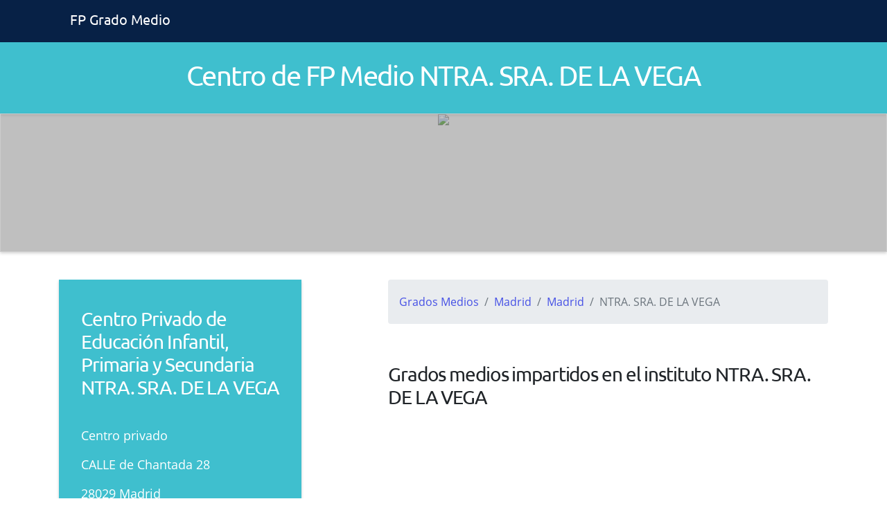

--- FILE ---
content_type: text/html; charset=UTF-8
request_url: https://fpgradomedio.com/instituto-ntra-sra-de-vega-28031993
body_size: 9972
content:

<!DOCTYPE html>
<html lang="es_ES">
<head>
<meta charset="utf-8">
<meta name="viewport" content="width=device-width, initial-scale=1, shrink-to-fit=no">
<title>Centro de Formación profesional NTRA. SRA. DE LA VEGA</title>
<meta name="Description" content="Centro Privado de Educación Infantil, Primaria y Secundaria NTRA. SRA. DE LA VEGA es un centro de formacion profesional de Grado Medio situado en Madrid Madrid"/>
<meta name="Keywords" content="Centro Privado de Educación Infantil, Primaria y Secundaria NTRA. SRA. DE LA VEGA, NTRA. SRA. DE LA VEGA, FP en NTRA. SRA. DE LA VEGA, Grados superiores NTRA. SRA. DE LA VEGA" />
<link rel="canonical" href="https://fpgradomedio.com/instituto-ntra-sra-de-vega-28031993">
<meta name="copyright" content="Copyright FP Grado Medio 2009 - 2026" />
<meta name="author" content="FP Grado Medio .com" />
<meta name="email" content="info@fpgradomedio.com" />
<meta name="Charset" content="UTF-8" />
<meta name="Distribution" content="Global" />
<meta name="Rating" content="General" />
<meta name="category" content="Educación" />
<meta name="DC.title" content="FP Grado Superior" />
<meta name="geo.region" content="ES-CT" />
<meta name="geo.placename" content="Barcelona" />
<meta name="geo.position" content="41.3955203;2.1466292999999723" />
<meta name="ICBM" content="41.3955203, 2.1466292999999723" />

<meta name="robots" content="index, follow" />
<meta name="robots" content="noodp, noydir" />
<meta name="googlebot" content="index, follow">
<meta name="google" content="notranslate">

<!-- Favicons -->	
<link rel="image_src" id="fbimage" href="images/logo.png" />
<link rel="shortcut icon" href="images/favicon.png">
<link rel="apple-touch-icon" sizes="180x180" href="images/apple-touch-icon.png">
<link rel="icon" type="image/png" sizes="32x32" href="images/favicon-32x32.png">
<link rel="icon" type="image/png" sizes="16x16" href="images/favicon-16x16.png">
<meta name="google-site-verification" content="lW4bic1sAIybtsDBtUuPpLjUcDQrU7pQKURkz7SRmQI" />

<link rel="manifest" href="https://fpgradomedio.com/manifest.json">

<meta name="mobile-web-app-capable" content="yes">
<meta name="apple-mobile-web-app-capable" content="yes">
<meta name="application-name" content="fpGradoMedio">
<meta name="apple-mobile-web-app-title" content="fpGradoMedio">
<meta name="theme-color" content="#ffffff">
<meta name="msapplication-navbutton-color" content="#000000">
<meta name="apple-mobile-web-app-status-bar-style" content="black-translucent">
<meta name="msapplication-starturl" content="/">

	<style>
.img-wrapper {
  position: relative;
  width: 100%;
  font-size: 0;
	overflow-y: hidden;
}

.img-overlay {
  position: absolute;
  top: 0;
  left: 0;
  width: 100%;
  height: 100%;
  background-color: rgba(128,128,128,0.5);
}

.img-wrapper img {width: 100%;}
	
	</style>
</head>
<body>
<header class="header bC2">
<div class="container">
<nav class="navbar navbar-expand-lg navbar-expand-md navbar-inverse bg-inverse navbar-toggleable-sm wrapper bC2">
<a href="//fpgradomedio.com" class="navbar-brand">
<svg width="180px" height="28px" viewBox="56 19 180 28" version="1.1" xmlns="http://www.w3.org/2000/svg" xmlns:xlink="http://www.w3.org/1999/xlink">
<text id="logoFPGRADOMEDIO" stroke="none" fill="none" font-family="Ubuntu-Bold, Ubuntu" font-size="20">
<tspan x="56" y="42" fill="#fff">FP Grado Medio</tspan>
</text>
</svg>	    
</a>
<input type="checkbox" id="menu-toggle" />
<label for="menu-toggle" class="label-toggle"></label>
<ul class="navbar-nav ml-auto align-items-start align-items-lg-center">
<!--<li class="nav-item"><a href="/familias-profesionales" class="nav-link">Familias</a></li>
<li class="nav-item"><a href="/cursos-tecnico-superior-fp" class="nav-link" >Todos los cursos</a></li>-->
</ul>
</nav>
</div>
</header>   <section id="hero" class="hero bC1 block sshadow ba">
  <div class="container" >
	<div class="col-xs-12  text-center">
		<h1>Centro de FP Medio NTRA. SRA. DE LA VEGA</h1>
	</div>
  </div>
</section>
<div id="google_map" class="sshadow text-center img-wrapper">
  <div class="img-overlay"></div>
<picture>
			  <source media="(max-width: 479px)" srcset="https://maps.googleapis.com/maps/api/staticmap?center=Madrid%2CMadrid&zoom=11&scale=2&size=270x170&maptype=roadmap&key=AIzaSyBv3gs-cRx1wKfAfheGvHWf-EJgGZwVUWs&format=png&visual_refresh=true&&markers=size:mid%7Ccolor:0x072146%7Clabel:%7CCALLE+de+Chantada+28%2C+Madrid%2C+Madrid">
			  <source media="(min-width: 480px)" srcset="https://maps.googleapis.com/maps/api/staticmap?center=Madrid%2CMadrid&zoom=11&scale=2&size=1280x99&maptype=roadmap&key=AIzaSyBv3gs-cRx1wKfAfheGvHWf-EJgGZwVUWs&format=png&visual_refresh=true&&markers=size:mid%7Ccolor:0x072146%7Clabel:%7CCALLE+de+Chantada+28%2C+Madrid%2C+Madrid">
			  <img src="https://maps.googleapis.com/maps/api/staticmap?center=Madrid%2CMadrid&zoom=11&scale=2&size=1280x99&maptype=roadmap&key=AIzaSyBv3gs-cRx1wKfAfheGvHWf-EJgGZwVUWs&format=png&visual_refresh=true&&markers=size:mid%7Ccolor:0x072146%7Clabel:%7CCALLE+de+Chantada+28%2C+Madrid%2C+Madrid" alt="NTRA. SRA. DE LA VEGA">
			</picture>	
	</div>
<div class="map-header-layer" id="map-background"></div>
   <section id="intro-curso" class="intro-curso pb4">
      <div class="container">
        <div class="row">
        
			<div id="detalle" class="col-xs-12 col-md-4  card-block ">
				<div class="bC1 ptb4 dC sshadow" >
				<h2 class="h3 pb4">Centro Privado de Educación Infantil, Primaria y Secundaria NTRA. SRA. DE LA VEGA</h2>
				<p >Centro privado</p>
				<p>CALLE de Chantada 28</p>
				<p>28029 Madrid</p>
				<p>Madrid</p>
				</div>
				<div class="bC2 ptb4 mtb4 dC sshadow" >
					<h2 class="h3 pb4">Otros centros de FP de Grado medio en Madrid</h2>
<a href="/instituto-ceu-instituto-superiorde-estudios-profesionales-28077737" title="Centro de FP CEU-INSTITUTO SUPERIORDE ESTUDIOS PROFESIONALES, Madrid">CEU-INSTITUTO SUPERIORDE ESTUDIOS PROFESIONALES</a>, <a href="/instituto-fp-madrid-boadilla-28078419" title="Centro de FP FP MADRID BOADILLA, Madrid">FP MADRID BOADILLA</a>, <a href="/instituto-innovacionformacion-profesional-28078249" title="Centro de FP INNOVACION EN FORMACION PROFESIONAL, Madrid">INNOVACION EN FORMACION PROFESIONAL</a>, <a href="/instituto-madrid-eep-28077580" title="Centro de FP MADRID EEP, Madrid">MADRID EEP</a>, <a href="/instituto-instituto-estudios-profesionales-mostoles-28077713" title="Centro de FP INSTITUTO TECNICO DE ESTUDIOS PROFESIONALES- MOSTOLES, Madrid">INSTITUTO TECNICO DE ESTUDIOS PROFESIONALES- MOSTOLES</a>, <a href="/instituto-cesur-open-helicon-28078377" title="Centro de FP CESUR OPEN HELICON, Madrid">CESUR OPEN HELICON</a>, <a href="/instituto-beatriz-galindo-28020892" title="Centro de FP BEATRIZ GALINDO, Madrid">BEATRIZ GALINDO</a>, <a href="/instituto-fomento-fundacion-28030745" title="Centro de FP FOMENTO- FUNDACION, Madrid">FOMENTO- FUNDACION</a>, <a href="/instituto-guzman-bueno-28021719" title="Centro de FP GUZMAN EL BUENO, Madrid">GUZMAN EL BUENO</a>, <a href="/instituto-cepal-2-28067215" title="Centro de FP CEPAL 2, Madrid">CEPAL 2</a>, <a href="/instituto-cesur-madrid-28060087" title="Centro de FP CESUR-MADRID, Madrid">CESUR-MADRID</a>, <a href="/instituto-grupo-cto-centro-formacion-28074803" title="Centro de FP GRUPO CTO CENTRO DE FORMACION, Madrid">GRUPO CTO CENTRO DE FORMACION</a>, <a href="/instituto-instituto-formacion-profesional-ceac-28075455" title="Centro de FP INSTITUTO DE FORMACION PROFESIONAL CEAC, Madrid">INSTITUTO DE FORMACION PROFESIONAL CEAC</a>, <a href="/instituto-clara-rey-28042656" title="Centro de FP CLARA DEL REY, Madrid">CLARA DEL REY</a>, <a href="/instituto-maria-inmaculada-28019300" title="Centro de FP MARIA INMACULADA, Madrid">MARIA INMACULADA</a>, <a href="/instituto-islas-filipinas-28038379" title="Centro de FP ISLAS FILIPINAS, Madrid">ISLAS FILIPINAS</a>, <a href="/instituto-maria-inmaculada-28027941" title="Centro de FP MARIA INMACULADA, Madrid">MARIA INMACULADA</a>, <a href="/instituto-escuela-superior-publicidad-28061161" title="Centro de FP ESCUELA SUPERIOR DE PUBLICIDAD, Madrid">ESCUELA SUPERIOR DE PUBLICIDAD</a>, <a href="/instituto-gonzalez-canadas-28018563" title="Centro de FP GONZALEZ CAÑADAS, Madrid">GONZALEZ CAÑADAS</a>, <a href="/instituto-ied-madrid-ensenanzas-profesionales-28076502" title="Centro de FP IED MADRID ENSEÑANZAS PROFESIONALES, Madrid">IED MADRID ENSEÑANZAS PROFESIONALES</a>, <a href="/instituto-santa-barbara-28020028" title="Centro de FP SANTA BARBARA, Madrid">SANTA BARBARA</a>, <a href="/instituto-afuera-ii-28018514" title="Centro de FP AFUERA II, Madrid">AFUERA II</a>, <a href="/instituto-instituto-estudios-profesionales-28074323" title="Centro de FP INSTITUTO TECNICO DE ESTUDIOS PROFESIONALES, Madrid">INSTITUTO TECNICO DE ESTUDIOS PROFESIONALES</a>, <a href="/instituto-juan-cierva-28020910" title="Centro de FP JUAN DE LA CIERVA, Madrid">JUAN DE LA CIERVA</a>, <a href="/instituto-jesus-maria-28012354" title="Centro de FP JESUS MARIA, Madrid">JESUS MARIA</a>, <a href="/instituto-santa-maria-valle-cep-28009677" title="Centro de FP SANTA MARIA DEL VALLE CEP, Madrid">SANTA MARIA DEL VALLE CEP</a>, <a href="/instituto-codesa-28074682" title="Centro de FP CODESA, Madrid">CODESA</a>, <a href="/instituto-escuela-europea-ayudantes-direccion-28060786" title="Centro de FP ESCUELA EUROPEA AYUDANTES DE DIRECCION, Madrid">ESCUELA EUROPEA AYUDANTES DE DIRECCION</a>, <a href="/instituto-san-roman-escuela-estudios-superiores-28064767" title="Centro de FP SAN ROMAN ESCUELA DE ESTUDIOS SUPERIORES, Madrid">SAN ROMAN ESCUELA DE ESTUDIOS SUPERIORES</a>, <a href="/instituto-escuela-superior-formacion-28049237" title="Centro de FP ESCUELA SUPERIOR DE FORMACION, Madrid">ESCUELA SUPERIOR DE FORMACION</a>, <a href="/instituto-pacifico-28021252" title="Centro de FP PACIFICO, Madrid">PACIFICO</a>, <a href="/instituto-centro-formacion-tecnico-sanitaria-gregorio-maranon-28078225" title="Centro de FP CENTRO DE FORMACIÓN TÉCNICO SANITARIA GREGORIO MARAÑON, Madrid">CENTRO DE FORMACIÓN TÉCNICO SANITARIA GREGORIO MARAÑON</a>, <a href="/instituto-centro-estudios-profesionales-universidad-camilo-jose-celace-28076988" title="Centro de FP CENTRO DE ESTUDIOS PROFESIONALES DE LA UNIVERSIDAD CAMILO JOSE CELA.CENTRO FERRAZ, Madrid">CENTRO DE ESTUDIOS PROFESIONALES DE LA UNIVERSIDAD CAMILO JOSE CELA.CENTRO FERRAZ</a>, <a href="/instituto-ortega-gasset-28018381" title="Centro de FP ORTEGA Y GASSET, Madrid">ORTEGA Y GASSET</a>, <a href="/instituto-organizacion-profesional-espanola-opesa-28032833" title="Centro de FP ORGANIZACION PROFESIONAL ESPAÑOLA, OPESA, Madrid">ORGANIZACION PROFESIONAL ESPAÑOLA, OPESA</a>, <a href="/instituto-inmaculada-marillac-28012196" title="Centro de FP LA INMACULADA- MARILLAC, Madrid">LA INMACULADA- MARILLAC</a>, <a href="/instituto-centro-estudios-financieros-28046169" title="Centro de FP CENTRO DE ESTUDIOS FINANCIEROS, Madrid">CENTRO DE ESTUDIOS FINANCIEROS</a>, <a href="/instituto-mope-28075200" title="Centro de FP MOPE, Madrid">MOPE</a>, <a href="/instituto-santa-engracia-28018368" title="Centro de FP SANTA ENGRACIA, Madrid">SANTA ENGRACIA</a>, <a href="/instituto-divino-maestro-28010540" title="Centro de FP DIVINO MAESTRO, Madrid">DIVINO MAESTRO</a>, <a href="/instituto-san-miguel-arcangel-28014193" title="Centro de FP SAN MIGUEL ARCANGEL, Madrid">SAN MIGUEL ARCANGEL</a>, <a href="/instituto-centro-europeo-estudios-profesionales-28045748" title="Centro de FP CENTRO EUROPEO DE ESTUDIOS PROFESIONALES, Madrid">CENTRO EUROPEO DE ESTUDIOS PROFESIONALES</a>, <a href="/instituto-centro-superior-hosteleria-mediterraneo-28075901" title="Centro de FP CENTRO SUPERIOR DE HOSTELERIA DEL MEDITERRANEO, Madrid">CENTRO SUPERIOR DE HOSTELERIA DEL MEDITERRANEO</a>, <a href="/instituto-jose-ramon-otero-28022578" title="Centro de FP JOSE RAMON OTERO, Madrid">JOSE RAMON OTERO</a>, <a href="/instituto-el-lago-28019312" title="Centro de FP EL LAGO, Madrid">EL LAGO</a>, <a href="/instituto-escuela-vid-28046376" title="Centro de FP ESCUELA DE LA VID, Madrid">ESCUELA DE LA VID</a>, <a href="/instituto-escuela-superior-hosteleria-turismo-28031555" title="Centro de FP ESCUELA SUPERIOR DE HOSTELERIA Y TURISMO, Madrid">ESCUELA SUPERIOR DE HOSTELERIA Y TURISMO</a>, <a href="/instituto-salesianos-atocha-28012640" title="Centro de FP SALESIANOS ATOCHA, Madrid">SALESIANOS ATOCHA</a>, <a href="/instituto-campus-fp-atocha-28078213" title="Centro de FP CAMPUS FP ATOCHA, Madrid">CAMPUS FP ATOCHA</a>, <a href="/instituto-afuera-i-28021604" title="Centro de FP AFUERA I, Madrid">AFUERA I</a>, <a href="/instituto-apec-28045712" title="Centro de FP APEC, Madrid">APEC</a>, <a href="/instituto-centro-estudios-superiores-profesionales-imf-28077798" title="Centro de FP CENTRO DE ESTUDIOS SUPERIORES PROFESIONALES IMF, Madrid">CENTRO DE ESTUDIOS SUPERIORES PROFESIONALES IMF</a>, <a href="/instituto-centro-formacion-tecnica-28031592" title="Centro de FP CENTRO DE FORMACION TECNICA, Madrid">CENTRO DE FORMACION TECNICA</a>, <a href="/instituto-instituto-vox-28062084" title="Centro de FP INSTITUTO VOX, Madrid">INSTITUTO VOX</a>, <a href="/instituto-teide-ii-28022323" title="Centro de FP TEIDE II, Madrid">TEIDE II</a>, <a href="/instituto-cenp-fp-28074396" title="Centro de FP CENP - FP, Madrid">CENP - FP</a>, <a href="/instituto-centro-estudios-video-28049912" title="Centro de FP CENTRO DE ESTUDIOS DEL VIDEO, Madrid">CENTRO DE ESTUDIOS DEL VIDEO</a>, <a href="/instituto-escuela-profesional-javeriana-28020399" title="Centro de FP ESCUELA PROFESIONAL JAVERIANA, Madrid">ESCUELA PROFESIONAL JAVERIANA</a>, <a href="/instituto-espacio-xxi-28038008" title="Centro de FP ESPACIO XXI, Madrid">ESPACIO XXI</a>, <a href="/instituto-nelson-28074281" title="Centro de FP NELSON, Madrid">NELSON</a>, <a href="/instituto-lope-vega-28019889" title="Centro de FP LOPE DE VEGA, Madrid">LOPE DE VEGA</a>, <a href="/instituto-infanta-maria-teresa-28007531" title="Centro de FP INFANTA MARIA TERESA, Madrid">INFANTA MARIA TERESA</a>, <a href="/instituto-joyfe-28026183" title="Centro de FP JOYFE, Madrid">JOYFE</a>, <a href="/instituto-santo-domingo-savio-28014651" title="Centro de FP SANTO DOMINGO SAVIO, Madrid">SANTO DOMINGO SAVIO</a>, <a href="/instituto-barrio-bilbao-28030991" title="Centro de FP BARRIO DE BILBAO, Madrid">BARRIO DE BILBAO</a>, <a href="/instituto-francisco-goya-28045633" title="Centro de FP FRANCISCO DE GOYA, Madrid">FRANCISCO DE GOYA</a>, <a href="/instituto-miguel-delibes-28030162" title="Centro de FP MIGUEL DELIBES, Madrid">MIGUEL DELIBES</a>, <a href="/instituto-gsd-vallecas-28045566" title="Centro de FP GSD VALLECAS, Madrid">GSD VALLECAS</a>, <a href="/instituto-mater-clementissima-28007978" title="Centro de FP MATER CLEMENTISSIMA, Madrid">MATER CLEMENTISSIMA</a>, <a href="/instituto-vallecas-magerit-28030964" title="Centro de FP VALLECAS-MAGERIT, Madrid">VALLECAS-MAGERIT</a>, <a href="/instituto-calderon-barca-28020961" title="Centro de FP CALDERON DE LA BARCA, Madrid">CALDERON DE LA BARCA</a>, <a href="/instituto-renacimiento-28057271" title="Centro de FP RENACIMIENTO, Madrid">RENACIMIENTO</a>, <a href="/instituto-pablo-vi-28008612" title="Centro de FP PABLO VI, Madrid">PABLO VI</a>, <a href="/instituto-fp-madrid-villaverde-28074992" title="Centro de FP FP MADRID VILLAVERDE, Madrid">FP MADRID VILLAVERDE</a>, <a href="/instituto-hease-28032110" title="Centro de FP HEASE, Madrid">HEASE</a>, <a href="/instituto-centro-perfeccionamiento-formacion-cepef-28070639" title="Centro de FP CENTRO DE PERFECCIONAMIENTO Y FORMACION-CEPEF, Madrid">CENTRO DE PERFECCIONAMIENTO Y FORMACION-CEPEF</a>, <a href="/instituto-canillejas-28043259" title="Centro de FP CANILLEJAS, Madrid">CANILLEJAS</a>, <a href="/instituto-las-musas-28030976" title="Centro de FP LAS MUSAS, Madrid">LAS MUSAS</a>, <a href="/instituto-cruz-roja-espanola-28073446" title="Centro de FP CRUZ ROJA ESPAÑOLA, Madrid">CRUZ ROJA ESPAÑOLA</a>, <a href="/instituto-escuela-internacional-ciencias-salud-28061079" title="Centro de FP ESCUELA INTERNACIONAL DE CIENCIAS DE LA SALUD, Madrid">ESCUELA INTERNACIONAL DE CIENCIAS DE LA SALUD</a>, <a href="/instituto-salle-formacion-profesional-aravaca-28076186" title="Centro de FP LA SALLE FORMACION PROFESIONAL ARAVACA, Madrid">LA SALLE FORMACION PROFESIONAL ARAVACA</a>, <a href="/instituto-santa-gema-galgani-28009525" title="Centro de FP SANTA GEMA GALGANI, Madrid">SANTA GEMA GALGANI</a>, <a href="/instituto-escuela-politecnica-giner-28032018" title="Centro de FP ESCUELA POLITECNICA GINER, Madrid">ESCUELA POLITECNICA GINER</a>, <a href="/instituto-parque-aluche-28020727" title="Centro de FP PARQUE ALUCHE, Madrid">PARQUE ALUCHE</a>, <a href="/instituto-colegio-milagrosa-28013048" title="Centro de FP COLEGIO LA MILAGROSA, Madrid">COLEGIO LA MILAGROSA</a>, <a href="/instituto-san-gabriel-28014570" title="Centro de FP SAN GABRIEL, Madrid">SAN GABRIEL</a>, <a href="/instituto-vedruna-28014867" title="Centro de FP VEDRUNA, Madrid">VEDRUNA</a>, <a href="/instituto-pan-bendito-28042929" title="Centro de FP PAN BENDITO, Madrid">PAN BENDITO</a>, <a href="/instituto-puerta-bonita-28048282" title="Centro de FP PUERTA BONITA, Madrid">PUERTA BONITA</a>, <a href="/instituto-vista-alegre-28021008" title="Centro de FP VISTA ALEGRE, Madrid">VISTA ALEGRE</a>, <a href="/instituto-rafaela-ybarra-28013590" title="Centro de FP RAFAELA YBARRA, Madrid">RAFAELA YBARRA</a>, <a href="/instituto-instede-fp-28076514" title="Centro de FP INSTEDE FP, Madrid">INSTEDE FP</a>, <a href="/instituto-casa-virgen-28020156" title="Centro de FP CASA DE LA VIRGEN, Madrid">CASA DE LA VIRGEN</a>, <a href="/instituto-santa-maria-carmen-28014508" title="Centro de FP SANTA MARIA DEL CARMEN, Madrid">SANTA MARIA DEL CARMEN</a>, <a href="/instituto-teide-iv-28009884" title="Centro de FP TEIDE IV, Madrid">TEIDE IV</a>, <a href="/instituto-fundacion-caldeiro-28007395" title="Centro de FP FUNDACION CALDEIRO, Madrid">FUNDACION CALDEIRO</a>, <a href="/instituto-menesiano-28012767" title="Centro de FP MENESIANO, Madrid">MENESIANO</a>, <a href="/instituto-santa-ana-san-rafael-28006378" title="Centro de FP SANTA ANA Y SAN RAFAEL, Madrid">SANTA ANA Y SAN RAFAEL</a>, <a href="/instituto-campus-fp-madrid-ventas-28077634" title="Centro de FP CAMPUS FP MADRID VENTAS, Madrid">CAMPUS FP MADRID VENTAS</a>, <a href="/instituto-cepal-28031191" title="Centro de FP CEPAL, Madrid">CEPAL</a>, <a href="/instituto-ilerna-madrid-28077294" title="Centro de FP ILERNA MADRID, Madrid">ILERNA MADRID</a>, <a href="/instituto-sanroman-centro-internacionalde-estudios-profesionales-28075121" title="Centro de FP SANROMAN CENTRO INTERNACIONALDE ESTUDIOS PROFESIONALES, Madrid">SANROMAN CENTRO INTERNACIONALDE ESTUDIOS PROFESIONALES</a>, <a href="/instituto-virgen-luz-28018228" title="Centro de FP VIRGEN DE LA LUZ, Madrid">VIRGEN DE LA LUZ</a>, <a href="/instituto-ntra-sra-del-pilar-28008508" title="Centro de FP NTRA. SRA. DEL PILAR, Madrid">NTRA. SRA. DEL PILAR</a>, <a href="/instituto-norte-joven-fuencarral-28076344" title="Centro de FP NORTE JOVEN FUENCARRAL, Madrid">NORTE JOVEN FUENCARRAL</a>, <a href="/instituto-padre-piquer-28006019" title="Centro de FP PADRE PIQUER, Madrid">PADRE PIQUER</a>, <a href="/instituto-tetuan-28042930" title="Centro de FP TETUAN, Madrid">TETUAN</a>, <a href="/instituto-principe-felipe-28047411" title="Centro de FP PRINCIPE FELIPE, Madrid">PRINCIPE FELIPE</a>, <a href="/instituto-tetuan-victorias-28020831" title="Centro de FP TETUAN DE LAS VICTORIAS, Madrid">TETUAN DE LAS VICTORIAS</a>, <a href="/instituto-sagrada-familia-28046509" title="Centro de FP SAGRADA FAMILIA, Madrid">SAGRADA FAMILIA</a>, <a href="/instituto-carlos-maria-rodriguez-valcarcel-28018484" title="Centro de FP CARLOS MARIA RODRIGUEZ DE VALCARCEL, Madrid">CARLOS MARIA RODRIGUEZ DE VALCARCEL</a>, <a href="/instituto-moratalaz-28031014" title="Centro de FP MORATALAZ, Madrid">MORATALAZ</a>, <a href="/instituto-sagrado-corazon-28008910" title="Centro de FP SAGRADO CORAZON, Madrid">SAGRADO CORAZON</a>, <a href="/instituto-cesur-open-28077786" title="Centro de FP CESUR OPEN, Madrid">CESUR OPEN</a>, <a href="/instituto-telefonica-educacion-digital-28077518" title="Centro de FP TELEFÓNICA EDUCACIÓN DIGITAL, Madrid">TELEFÓNICA EDUCACIÓN DIGITAL</a>, <a href="/instituto-palomeras-vallecas-28021549" title="Centro de FP PALOMERAS- VALLECAS, Madrid">PALOMERAS- VALLECAS</a>, <a href="/instituto-colegio-internacional-jh-newman-28064202" title="Centro de FP COLEGIO INTERNACIONAL J.H. NEWMAN, Madrid">COLEGIO INTERNACIONAL J.H. NEWMAN</a>, <a href="/instituto-el-valle-28049857" title="Centro de FP EL VALLE, Madrid">EL VALLE</a>, <a href="/instituto-villablanca-28039891" title="Centro de FP VILLABLANCA, Madrid">VILLABLANCA</a>, <a href="/instituto-centro-mesena-28076150" title="Centro de FP CENTRO MESENA, Madrid">CENTRO MESENA</a>, <a href="/instituto-ces-escuela-superior-imagen-sonido-28046911" title="Centro de FP CES, ESCUELA SUPERIOR DE IMAGEN Y SONIDO, Madrid">CES, ESCUELA SUPERIOR DE IMAGEN Y SONIDO</a>, <a href="/instituto-rosa-chacel-28037028" title="Centro de FP ROSA CHACEL, Madrid">ROSA CHACEL</a>, <a href="/instituto-tres-olivos-28058135" title="Centro de FP TRES OLIVOS, Madrid">TRES OLIVOS</a>, <a href="/instituto-ces-fuencarral-28074220" title="Centro de FP C.E.S. FUENCARRAL, Madrid">C.E.S. FUENCARRAL</a>, <a href="/instituto-mirasierra-28038355" title="Centro de FP MIRASIERRA, Madrid">MIRASIERRA</a>, <a href="/instituto-salle-sagrado-corazon-28008934" title="Centro de FP LA SALLE-SAGRADO CORAZON, Madrid">LA SALLE-SAGRADO CORAZON</a>, <a href="/instituto-liceo-sorolla-b-28011544" title="Centro de FP LICEO SOROLLA B, Madrid">LICEO SOROLLA B</a>, <a href="/instituto-centro-bobath-formacion-profesional-28065590" title="Centro de FP CENTRO BOBATH DE FORMACION PROFESIONAL, Madrid">CENTRO BOBATH DE FORMACION PROFESIONAL</a>, <a href="/instituto-crecursos-comsorda-juan-luis-marroquin-28056141" title="Centro de FP C.RECURSOS COM.SORDA JUAN LUIS MARROQUIN, Madrid">C.RECURSOS COM.SORDA JUAN LUIS MARROQUIN</a>, <a href="/instituto-feda-madrid-28075017" title="Centro de FP FEDA MADRID, Madrid">FEDA MADRID</a>, <a href="/instituto-lopez-vicuna-28005738" title="Centro de FP LOPEZ VICUÑA, Madrid">LOPEZ VICUÑA</a>, <a href="/instituto-jesus-maria-28007619" title="Centro de FP JESUS MARIA, Madrid">JESUS MARIA</a>, <a href="/instituto-cesur-madrid-ii-28075716" title="Centro de FP CESUR-MADRID II, Madrid">CESUR-MADRID II</a>, <a href="/instituto-murialdo-28064810" title="Centro de FP MURIALDO, Madrid">MURIALDO</a>, <a href="/instituto-francisco-quevedo-28044902" title="Centro de FP FRANCISCO DE QUEVEDO, Madrid">FRANCISCO DE QUEVEDO</a>, <a href="/instituto-san-blas-28020570" title="Centro de FP SAN BLAS, Madrid">SAN BLAS</a>, <a href="/instituto-ciudad-muchachos-28011593" title="Centro de FP CIUDAD DE LOS MUCHACHOS, Madrid">CIUDAD DE LOS MUCHACHOS</a>, <a href="/instituto-tajamar-28011908" title="Centro de FP TAJAMAR, Madrid">TAJAMAR</a>, <a href="/instituto-instituto-estudios-profesionales-ii-28075030" title="Centro de FP INSTITUTO TECNICO DE ESTUDIOS PROFESIONALES II, Madrid">INSTITUTO TECNICO DE ESTUDIOS PROFESIONALES II</a>, <a href="/instituto-ntra-sra-del-pilar-28017844" title="Centro de FP NTRA. SRA. DEL PILAR, Madrid">NTRA. SRA. DEL PILAR</a>, <a href="/instituto-san-juan-bautista-28009291" title="Centro de FP SAN JUAN BAUTISTA, Madrid">SAN JUAN BAUTISTA</a>, <a href="/instituto-esctecnica-ensenanzas-especializadas-28040647" title="Centro de FP ESC.TECNICA DE ENSEÑANZAS ESPECIALIZADAS, Madrid">ESC.TECNICA DE ENSEÑANZAS ESPECIALIZADAS</a>, <a href="/instituto-magister-28077373" title="Centro de FP MAGISTER, Madrid">MAGISTER</a>, <a href="/instituto-virgen-paloma-28020341" title="Centro de FP VIRGEN DE LA PALOMA, Madrid">VIRGEN DE LA PALOMA</a>, <a href="/instituto-campus-internacional-estudios-superiores-28076903" title="Centro de FP CAMPUS INTERNACIONAL DE ESTUDIOS SUPERIORES, Madrid">CAMPUS INTERNACIONAL DE ESTUDIOS SUPERIORES</a>, <a href="/instituto-centro-superior-innovacion-desarrollo-chf-28077555" title="Centro de FP CENTRO SUPERIOR DE INNOVACIÓN Y DESARROLLO CHF, Madrid">CENTRO SUPERIOR DE INNOVACIÓN Y DESARROLLO CHF</a>, <a href="/instituto-ceu-instituto-superiorde-estudios-profesionales-28048919" title="Centro de FP CEU-INSTITUTO SUPERIORDE ESTUDIOS PROFESIONALES, Madrid">CEU-INSTITUTO SUPERIORDE ESTUDIOS PROFESIONALES</a>, <a href="/instituto-escuela-profesional-don-bosco-28075662" title="Centro de FP ESCUELA PROFESIONAL DON BOSCO, Madrid">ESCUELA PROFESIONAL DON BOSCO</a>, <a href="/instituto-instituto-radio-television-espanola-instituto-rtve-28025919" title="Centro de FP INSTITUTO RADIO TELEVISION ESPAÑOLA (INSTITUTO RTVE), Madrid">INSTITUTO RADIO TELEVISION ESPAÑOLA (INSTITUTO RTVE)</a>, <a href="/instituto-escuela-formacion-espec-imagen-diag-hospital-clinico-san-car-28060580" title="Centro de FP ESCUELA DE FORMACION ESPEC. IMAGEN DIAG. HOSPITAL CLINICO SAN CARLOS, Madrid">ESCUELA DE FORMACION ESPEC. IMAGEN DIAG. HOSPITAL CLINICO SAN CARLOS</a>, <a href="/instituto-centro-educativo-ponce-leon-28062497" title="Centro de FP CENTRO EDUCATIVO PONCE DE LEON, Madrid">CENTRO EDUCATIVO PONCE DE LEON</a>, <a href="/instituto-edith-stein-28069261" title="Centro de FP EDITH STEIN, Madrid">EDITH STEIN</a>, <a href="/instituto-internacional-nuevo-centro-28041196" title="Centro de FP INTERNACIONAL NUEVO CENTRO, Madrid">INTERNACIONAL NUEVO CENTRO</a>, <a href="/instituto-natividad-28021999" title="Centro de FP LA NATIVIDAD, Madrid">LA NATIVIDAD</a>, <a href="/instituto-ntra-sra-de-gracia-28013140" title="Centro de FP NTRA. SRA. DE GRACIA, Madrid">NTRA. SRA. DE GRACIA</a>, <a href="/instituto-fundacion-tomillo-28049614" title="Centro de FP FUNDACION TOMILLO, Madrid">FUNDACION TOMILLO</a>, <a href="/instituto-daoiz-velarde-28038689" title="Centro de FP DAOIZ Y VELARDE, Madrid">DAOIZ Y VELARDE</a>, <a href="/instituto-ciudad-jaen-28032481" title="Centro de FP CIUDAD DE JAEN, Madrid">CIUDAD DE JAEN</a>, <a href="/instituto-enrique-tierno-galvan-28020703" title="Centro de FP ENRIQUE TIERNO GALVAN, Madrid">ENRIQUE TIERNO GALVAN</a>, <a href="/instituto-pio-baroja-28020715" title="Centro de FP PIO BAROJA, Madrid">PIO BAROJA</a>, <a href="/instituto-villaverde-28062126" title="Centro de FP VILLAVERDE, Madrid">VILLAVERDE</a>, <a href="/instituto-alameda-osuna-28006561" title="Centro de FP ALAMEDA DE OSUNA, Madrid">ALAMEDA DE OSUNA</a>, <a href="/instituto-centro-formacion-dinamica-28078237" title="Centro de FP CENTRO DE FORMACION DINAMICA, Madrid">CENTRO DE FORMACION DINAMICA</a>, <a href="/instituto-barajas-28019971" title="Centro de FP BARAJAS, Madrid">BARAJAS</a>, <a href="/instituto-santa-rosa-lima-28039657" title="Centro de FP SANTA ROSA DE LIMA, Madrid">SANTA ROSA DE LIMA</a>, <a href="/instituto-campus-fp-fundacion-aprocor-fuentes-28078304" title="Centro de FP CAMPUS FP FUNDACION APROCOR LAS FUENTES, Madrid">CAMPUS FP FUNDACION APROCOR LAS FUENTES</a>, <a href="/instituto-estec-escuela-superior-tecnologia-28076459" title="Centro de FP ESTEC-ESCUELA SUPERIOR DE TECNOLOGÍA, Madrid">ESTEC-ESCUELA SUPERIOR DE TECNOLOGÍA</a>, <a href="/instituto-formatik-28074943" title="Centro de FP FORMATIK, Madrid">FORMATIK</a>, <a href="/instituto-instituto-formacion-empresarial-camara-oficial-comercioe-ind-28047356" title="Centro de FP INSTITUTO DE FORMACION EMPRESARIAL DE LA CAMARA OFICIAL DE COMERCIOE INDUSTRIA DE MADRID, Madrid">INSTITUTO DE FORMACION EMPRESARIAL DE LA CAMARA OFICIAL DE COMERCIOE INDUSTRIA DE MADRID</a>, <a href="/instituto-instituto-superior-protocolo-eventos-28075911" title="Centro de FP INSTITUTO SUPERIOR DE PROTOCOLO Y EVENTOS, Madrid">INSTITUTO SUPERIOR DE PROTOCOLO Y EVENTOS</a>, <a href="/instituto-francisco-tomas-valiente-28038367" title="Centro de FP FRANCISCO TOMAS Y VALIENTE, Madrid">FRANCISCO TOMAS Y VALIENTE</a>, <a href="/instituto-colegio-diocesano-maria-inmaculada-joaquin-turina-28005799" title="Centro de FP COLEGIO DIOCESANO MARIA INMACULADA - JOAQUIN TURINA, Madrid">COLEGIO DIOCESANO MARIA INMACULADA - JOAQUIN TURINA</a>, <a href="/instituto-institucion-profesional-salesiana-28022475" title="Centro de FP INSTITUCION PROFESIONAL SALESIANA, Madrid">INSTITUCION PROFESIONAL SALESIANA</a>, <a href="/instituto-salle-28013863" title="Centro de FP LA SALLE, Madrid">LA SALLE</a>, <a href="/instituto-santa-maria-apostoles-28009604" title="Centro de FP SANTA MARIA DE LOS APOSTOLES, Madrid">SANTA MARIA DE LOS APOSTOLES</a>, <a href="/instituto-cid-campeador-28045268" title="Centro de FP CID CAMPEADOR, Madrid">CID CAMPEADOR</a>, <a href="/instituto-instituto-politecnico-n1-ejercito-28018423" title="Centro de FP INSTITUTO POLITECNICO N.1 DEL EJERCITO, Madrid">INSTITUTO POLITECNICO N.1 DEL EJERCITO</a>, <a href="/instituto-leonardo-da-vinci-28031002" title="Centro de FP LEONARDO DA VINCI, Madrid">LEONARDO DA VINCI</a>, <a href="/instituto-bienaventurada-virgen-maria-28022414" title="Centro de FP BIENAVENTURADA VIRGEN MARIA, Madrid">BIENAVENTURADA VIRGEN MARIA</a>, <a href="/instituto-ntra-sra-de-escuelas-pias-28013097" title="Centro de FP NTRA. SRA. DE LAS ESCUELAS PIAS, Madrid">NTRA. SRA. DE LAS ESCUELAS PIAS</a>, <a href="/instituto-fp-madrid-aluche-28078420" title="Centro de FP FP MADRID ALUCHE, Madrid">FP MADRID ALUCHE</a>, <a href="/instituto-aluche-28030125" title="Centro de FP ALUCHE, Madrid">ALUCHE</a>, <a href="/instituto-santa-maria-blanca-28069297" title="Centro de FP SANTA MARIA LA BLANCA, Madrid">SANTA MARIA LA BLANCA</a>, <a href="/instituto-sagrado-corazon-jesus-28066065" title="Centro de FP SAGRADO CORAZON DE JESUS, Madrid">SAGRADO CORAZON DE JESUS</a>, <a href="/instituto-ciudad-escolar-28022724" title="Centro de FP CIUDAD ESCOLAR, Madrid">CIUDAD ESCOLAR</a>, <a href="/instituto-hotel-escuela-comunidad-madrid-28048294" title="Centro de FP HOTEL ESCUELA DE LA COMUNIDAD DE MADRID, Madrid">HOTEL ESCUELA DE LA COMUNIDAD DE MADRID</a>, <a href="/instituto-san-fernando-28019351" title="Centro de FP SAN FERNANDO, Madrid">SAN FERNANDO</a>, <a href="/instituto-colegio-estudiantes-tablas-28072144" title="Centro de FP COLEGIO ESTUDIANTES LAS TABLAS, Madrid">COLEGIO ESTUDIANTES LAS TABLAS</a>, <a href="/instituto-el-valle-ii-28065735" title="Centro de FP EL VALLE II, Madrid">EL VALLE II</a>, <a href="/instituto-el-valle-iii-28067321" title="Centro de FP EL VALLE III, Madrid">EL VALLE III</a>, <a href="/instituto-campus-fp-fundacion-aprocor-tablas-28078286" title="Centro de FP CAMPUS FP FUNDACION APROCOR LAS TABLAS, Madrid">CAMPUS FP FUNDACION APROCOR LAS TABLAS</a>, <a href="/instituto-gsd-suertes-28067331" title="Centro de FP GSD LAS SUERTES, Madrid">GSD LAS SUERTES</a>, <a href="/instituto-centro-formacion-profesional-fundacion-laboral-construccion-28076411" title="Centro de FP CENTRO DE FORMACIÓN PROFESIONAL FUNDACIÓN LABORAL DE LA CONSTRUCCIÓN MADRID, Madrid">CENTRO DE FORMACIÓN PROFESIONAL FUNDACIÓN LABORAL DE LA CONSTRUCCIÓN MADRID</a>, <a href="/instituto-centro-cultural-salmantino-28016271" title="Centro de FP CENTRO CULTURAL SALMANTINO, Madrid">CENTRO CULTURAL SALMANTINO</a>, <a href="/instituto-trabenco-28022335" title="Centro de FP TRABENCO, Madrid">TRABENCO</a>, <a href="/instituto-primero-mayo-28022505" title="Centro de FP PRIMERO DE MAYO, Madrid">PRIMERO DE MAYO</a>, <a href="/instituto-entrevias-28042954" title="Centro de FP ENTREVIAS, Madrid">ENTREVIAS</a>, <a href="/instituto-profesor-raul-vazquez-28067653" title="Centro de FP PROFESOR RAUL VAZQUEZ, Madrid">PROFESOR RAUL VAZQUEZ</a>, <a href="/instituto-escuelas-profesionales-artesanos-46012938" title="Centro de FP ESCUELAS PROFESIONALES DE ARTESANOS, Madrid">ESCUELAS PROFESIONALES DE ARTESANOS</a>, <a href="/instituto-centro-estudios-garcia-broch-46009654" title="Centro de FP CENTRO DE ESTUDIOS GARCÍA BROCH, Madrid">CENTRO DE ESTUDIOS GARCÍA BROCH</a>, <a href="/instituto-bys-formacion-46023377" title="Centro de FP ByS FORMACIÓN, Madrid">ByS FORMACIÓN</a>, <a href="/instituto-ensenanzas-profesionales-peluqueria-46024266" title="Centro de FP ENSEÑANZAS PROFESIONALES DE PELUQUERÍA, Madrid">ENSEÑANZAS PROFESIONALES DE PELUQUERÍA</a>, <a href="/instituto-vicente-blasco-ibanez-46013104" title="Centro de FP VICENTE BLASCO IBÁÑEZ, Madrid">VICENTE BLASCO IBÁÑEZ</a>				</div>
			</div>
			<div class="col-xs-12 col-md-7 offset-md-1 card-block">
<nav aria-label="breadcrumb">
  <ol class="breadcrumb">
    <li class="breadcrumb-item"><a href="/">Grados Medios</a></li>
    <li class="breadcrumb-item"><a href="/grados-medios-en-madrid">Madrid</a></li>
    <li class="breadcrumb-item"><a href="/institutos-de-grado-medio-en-madrid">Madrid</a></li>
    <li class="breadcrumb-item active" aria-current="page">NTRA. SRA. DE LA VEGA</li>
  </ol>
</nav>
				<h3 class="ptb4">Grados medios impartidos en el instituto NTRA. SRA. DE LA VEGA</h3>
				<ul class="listadoCursos">
				</ul>				
			</div>

        </div>
      </div>
    </section>
<section id="enlacesDestacados" class="backCol1"  >
<div class="container">
<div class="row d-flex" >
<div class="col-xs-12 col-md-12">
<div class="row d-flex" >
<div class="col-md-6 col-sm-6 col-xs-12 lead pb4">
<h3 class="ptb4 ">Títulos de FP medio</h3>
<ul class="list-unstyled">
<li><a href="/grados-medios-sanidad" title="Grados medios en sanidad">Grados medios en sanidad</a></li>
<li><a href="/grados-medios-imagen-personal" title="Grados medios en imagen personal">Grados medios en imagen personal</a></li>
<li><a href="/grados-medios-informatica" title="Grados medios en informática">Grados medios en informática</a></li>
<li><a href="/grados-medios-hosteleria-turismo" title="Grados medios en hotelería">Grados medios en hostelería</a></li>
<li><a href="/grados-medios-electricidad" title="Grados medios en electricidad y electrónica">Grados medios en electricidad y electrónica</a></li>
<li><a href="/grados-medios-administracion-gestion" title="Grados medios en administración">Grados medios en administración</a></li>
</ul>	
</div>
<div class="col-md-6 col-sm-6 col-xs-12 lead">
<h3 class="ptb4 ">Top cursos FP a distancia</h3>
<ul class="list-unstyled pb4">
<li><a href="/tecnico-auxiliar-enfermeria" title="Técnico auxiliar en Enfermería">Técnico auxiliar en Enfermería</a></li>
<li><a href="/gestion-administrativa" title="Técnico en gestión administrativa">Grado medio en gestión administrativa</a></li>
<li><a href="/farmacia-parafarmacia" title="Grado medio en farmacia y parafarmacia">Grado medio en farmacia y parafarmacia</a></li>
<li><a href="/peluqueria-cosmetica-capilar" title="Grado medio en Peluquería y Cosmética Capilar">Grado medio en Peluquería y Cosmética Capilar</a></li>
<li><a href="/tecnico-instalaciones-electricas-automaticas" title="Técnico en Instalaciones Eléctricas y Automáticas a distancia">Técnico en Instalaciones Eléctricas y Automáticas a distancia</a></li>
</ul>
</div>
</div>
</div>
</div>
</div>
</section><footer class="footer bC2">
  <div class="container">
	<a href="//fpgradomedio.com">
	<svg width="180px" height="28px" viewBox="56 19 180 28" version="1.1" xmlns="http://www.w3.org/2000/svg" xmlns:xlink="http://www.w3.org/1999/xlink">
	<text id="logoFPGRADOMEDIO-f" stroke="none" fill="none" font-family="Ubuntu-Bold, Ubuntu" font-size="20">
	<tspan x="56" y="42" fill="#fff">FP Grado Medio</tspan>
	</text>
	</svg>	    
	</a>
	<ul class="list-inline list-unstyled float-right" >
		<li class="list-inline-item push-right"><a href="/tos" title="Aviso Legal y Condiciones de uso" class="text-xs-center">Aviso Legal</a></li>
		<li class="list-inline-item"><a href="/privacy-policy" title="Politica de privacidad">Privacidad</a></li>
		<li class="list-inline-item"><a class="text-xs-center" rel="nofollow" href="/cdn-cgi/l/email-protection#ec85828a83ac8a9c8b9e8d88838189888583c28f8381">Contacto</a></li>
	</ul>
  </div>
</footer>
<script data-cfasync="false" src="/cdn-cgi/scripts/5c5dd728/cloudflare-static/email-decode.min.js"></script><script>
  // Let's register our serviceworker
  navigator.serviceWorker.register('sw.js', {
	// The scope cannot be parent to the script url
	scope: './'
  });
</script>
<script src="https://fpgradomedio.com/logging.js"></script>
<script async src="https://www.googletagmanager.com/gtag/js?id=UA-15059728-"></script>
<script>
  window.dataLayer = window.dataLayer || [];
  function gtag(){dataLayer.push(arguments);}
  gtag('js', new Date());

  gtag('config', 'UA-15059728-1');
</script>
<link href="https://fonts.googleapis.com/css?family=Open+Sans|Ubuntu" rel="stylesheet">
<link rel="stylesheet" href="https://maxcdn.bootstrapcdn.com/bootstrap/4.0.0/css/bootstrap.min.css">
<link rel="stylesheet" href="/app.css">

	
<script defer src="https://static.cloudflareinsights.com/beacon.min.js/vcd15cbe7772f49c399c6a5babf22c1241717689176015" integrity="sha512-ZpsOmlRQV6y907TI0dKBHq9Md29nnaEIPlkf84rnaERnq6zvWvPUqr2ft8M1aS28oN72PdrCzSjY4U6VaAw1EQ==" data-cf-beacon='{"version":"2024.11.0","token":"67d028d5475e44ffb68e3f0eb87cc0a8","r":1,"server_timing":{"name":{"cfCacheStatus":true,"cfEdge":true,"cfExtPri":true,"cfL4":true,"cfOrigin":true,"cfSpeedBrain":true},"location_startswith":null}}' crossorigin="anonymous"></script>
</body>
</html>


--- FILE ---
content_type: text/css; charset=utf-8
request_url: https://fpgradomedio.com/app.css
body_size: 4768
content:
.header,.navbar,footer{background-color:#282828}
a, a:visited {color: #4550E5!important;}
a:hover{text-decoration: underline;}
.navbar-nav a, .navbar-nav a:visited, .navbar-nav a:hover, footer a, footer a:visited, footer a:hover{color:#fff!important;}
footer{padding-top:20px!important;padding-bottom:10px!important}
footer ul{list-style:none;}
footer a,footer p,footer ul{color:#fff000; font-family: 'Ubuntu'; font-size: 1.1em;}
footer .list-inline-item:not(:last-child){margin-right:40px!important}
@media (min-width:768px){.dropdown:hover{background:#e7e7e7}.dropdown:hover>.dropdown-menu{display:block}}.nav>li>div{position:relative;display:block;padding:10px 15px;cursor:default}.navbar-nav>li>div{padding-top:15px;padding-bottom:15px;line-height:20px}.navbar-default .navbar-nav>li>div{color:#777}.navbar-collapse.collapse{display:none}
body{margin-top:90px}
#preguntasFrecuentes-container{padding:40px!important}#preguntasFrecuentes-container h3{margin-bottom:40px!important}.has-float-label{display:block;position:relative}.has-float-label label,.has-float-label>span{position:absolute;cursor:text;font-size:90%;opacity:1;-webkit-transition:all .2s;transition:all .2s;top:1em;left:.7rem;z-index:3;line-height:1;padding:0 1px}.has-float-label label::after,.has-float-label>span::after{content:"";display:block;position:absolute;background:#fff;height:2px;top:75%;left:-.2em;right:-.2em;z-index:-1}.has-float-label .form-control::-webkit-input-placeholder{opacity:1;-webkit-transition:all .2s;transition:all .2s}.has-float-label .form-control:placeholder-shown:not(:focus)::-webkit-input-placeholder{opacity:0}.has-float-label .form-control:placeholder-shown:not(:focus)+*{font-size:120%;opacity:.5;top:1.5em}.input-group .has-float-label{display:table-cell}.input-group .has-float-label .form-control{border-radius:.25rem}.input-group .has-float-label:not(:last-child),.input-group .has-float-label:not(:last-child) .form-control{border-bottom-right-radius:0;border-top-right-radius:0;border-right:0}.input-group .has-float-label:not(:first-child),.input-group .has-float-label:not(:first-child) .form-control{border-bottom-left-radius:0;border-top-left-radius:0}.form-control{padding-top:35px!important;padding-bottom:10px!important}.form{background:#fff000;border:#ffe57f 1px solid;padding:20px}input[type=submit],.pedir{height:3rem;font-size:1.5rem;color:#fff;/*border-bottom:3px solid rgba(0,0,0,.2)*/;transition:all .1s;-moz-transition:all .1s;-webkit-transition:all .1s;-o-transition:all .1s;margin-top:15px;box-shadow:inset 0 0 0 1px rgba(0,0,0,.1),inset 0 -.25em 0 rgba(0,0,0,.25),0 .25em .25em rgba(0,0,0,.05);padding-bottom: 1.3em; line-height: 1em;}
input[type=submit]:hover{opacity:.9}input[type=submit]:active{border-bottom:1px solid #b85146}.card-header{background-color:#fff}.icon{float:center;width:8rem;color:#bbbac0;font-size:2.4rem;line-height:7.4rem;text-align:center;border-radius:50%;border:3px solid #bbbac0}.info{padding-top:30px}html{width:100%;overflow-x:hidden}
.container{overflow-x:hidden}
#middleNav-container a,.navbar,.navbar-nav a,.navbar-toggler{color:#fff000}.navbar-toggler{padding-top:15px;padding-bottom:0}
.sticky-top{padding-top:10px}
p, .p{font-size: 1.1em;}
.list-inline-item:not(:last-child){margin-right:60px; line-height: 3em;}
#servicios-container strong{font-weight: 900!important;}
#servicios-container svg{margin-top: 10px;}
#preguntasFrecuentes-container{padding:40px!important}
#preguntasFrecuentes-container h3{margin-bottom:40px!important}
has-float-label{display:block;position:relative}
.has-float-label label,.has-float-label>span{position:absolute;cursor:text;font-size:90%;opacity:1;-webkit-transition:all .2s;transition:all .2s;top:1em;left:.7rem;z-index:3;line-height:1;padding:0 1px; }.has-float-label label::after,.has-float-label>span::after{content:"";display:block;position:absolute;background:#fff;height:2px;top:75%;left:-.2em;right:-.2em;z-index:-1}.has-float-label .form-control::-webkit-input-placeholder.has-float-label .form-control::-webkit-input-placeholder{opacity:1;-webkit-transition:all .2s;transition:all .2s}
.has-float-label .form-control:placeholder-shown:not(:focus)::-webkit-input-placeholder {opacity:0}
.has-float-label .form-control:placeholder-shown:not(:focus)::-moz-placeholder {opacity:0}
.has-float-label .form-control:placeholder-shown:not(:focus):-moz-placeholder {opacity:0}
.has-float-label .form-control:placeholder-shown:not(:focus) + * {opacity:0}

.has-float-label .form-control:placeholder-shown:not(:focus)+*{font-size:120%;opacity:.5;top:1.5em}
.input-group .has-float-label{display:table-cell}
.input-group .has-float-label .form-control{border-radius:.25rem}.input-group .has-float-label:not(:last-child),.input-group .has-float-label:not(:last-child) .form-control{border-bottom-right-radius:0;border-top-right-radius:0;border-right:0}.input-group .has-float-label:not(:first-child),.input-group .has-float-label:not(:first-child) .form-control{border-bottom-left-radius:0;border-top-left-radius:0}
.form-control{padding-top:35px!important;padding-bottom:10px!important}
.form{background:#fff000;border:#ffe57f 1px solid;padding:20px;-webkit-box-shadow:2px 13px 22px -6px rgba(209,205,209,1);-moz-box-shadow:2px 13px 22px -6px rgba(209,205,209,1);box-shadow:2px 13px 22px -6px rgba(209,205,209,1)}

#intro-curso{margin:40px auto}
/*.backCol1{background-color:rgba(85,172,238,100); color:#fff;}*/
.bC1, .backCol1{background-color:rgba(63,191,206,100); color:#fff;} /*3fbfce*/
.bC1 a, .backCol1 a{color:#ffffff!important;text-decoration:none;   display: block;
  padding: 7px 15px;
}
.bC1 a, .backCol1 a {
  position:relative;
  z-index: 1;
}
.bC1 a, .backCol1 a, .bC1 a, .backCol1 a:after,.bC1 a, .backCol1 a:before {
  transition: all .5s;
}

.bC1 a, .backCol1 a:hover {
  color: #91640F;
}
.bC1 a, .backCol1 a:after {
  display: block;
  position: absolute;
  top: 0;
  left: 0;
  bottom: 0;
  right: 0;
  margin: auto;
  width: 100%;
  height: 1px;
  content: '.';
  color: transparent;
  background: #F1C40F;
  visibility: none;
  opacity: 0;
  z-index: -1;
}
.bC1 a, .backCol1 a:hover:after {
  opacity: 1;
  visibility: visible;
  height: 100%;
}
.bC2{background-color:rgba(7,33,70,100); color:#fff!important;} /* #072146 */
.bC2 span{color:#fff!important;}
.bC2 td {border:0!important;}
/*.bC2{background-color:rgba(231,51,206,100); color:#fff;}*/
.bC3{background-color:rgba(102,0,188,100); color:#fff;}
.bC4{background-color:rgba(102,0,188,100); color:#fff;}
.bC4 a{color:#fff000!important;}

.cC1{color:#0b0b0b;}
.cC2{color:#072146 !important;}
.info{padding-top:30px}.event-info{float:center;width:100%;margin-top:10px}.event-info .info{padding:1.3rem 0 0 9rem}.event-info h3 {margin:0;font-size:2rem}.event-info span{color:#bbbac0;margin-top:-5px}.event-info .icon{float:center;width:8rem;color:rgba(0,39,141,.8);font-size:2.4rem;line-height:7.4rem;text-align:center;border-radius:50%;border:3px solid rgba(0,39,141,.8)}.effect6{position:relative;-webkit-box-shadow:0 1px 4px rgba(0,0,0,.3),0 0 40px rgba(0,0,0,.1) inset;-moz-box-shadow:0 1px 4px rgba(0,0,0,.3),0 0 40px rgba(0,0,0,.1) inset;box-shadow:0 1px 4px rgba(0,0,0,.3),0 0 40px rgba(0,0,0,.1) inset}
@media (max-width:575px){
	.hidden-xs-down{display:none!important}
	footer .list-inline-item:not(:last-child){width:33%!important}
	footer .list-inline-item:first-child{width:100%!important}
	footer .list-inline-item{padding-top:20px!important}
	footer svg{margin-left: 30px!important;margin-top: 30px;}
	dl dt{line-height:30px}
	.form{margin-top:60px!important;}
	.enviar-boton{ margin-top: 0!important;}
	.ventajas svg{margin-left: 7%!important;} 
	#hero h1,#hero .h2{text-align: left!important;}
	.cursosDestacados li {font-size: 19px;}
}

.bar1, .bar2, .bar3 {
	width: 35px;
	height: 5px;
	background-color: #ffffff;
	margin: 6px 0;
	transition: 0.4s;
}

.change .bar1 {
    -webkit-transform: rotate(-45deg) translate(-9px, 6px);
    transform: rotate(-45deg) translate(-9px, 6px);
}

.change .bar2 {opacity: 0;}

.change .bar3 {
    -webkit-transform: rotate(45deg) translate(-8px, -8px);
    transform: rotate(45deg) translate(-8px, -8px);
}
	
nav #menu-toggle {
  display: none;
}
nav .label-toggle {
  display: none;
}

@media screen and (max-width: 768px) {
   nav ul {
    display: block;
    height: 0;
    list-style-type: none;
    opacity: 0;
    text-align: center;
    transition: all 1s ease;
    width: 100%;
    visibility: hidden;
  }
  nav li {
    display: block;
    font-size: 1.5em!important;
    padding: 2em 0;
  }
	nav #menu-toggle:checked ~ ul {
    opacity: 1;
    height: 100vh;
    visibility: visible;
  }
  nav .label-toggle {
    background: linear-gradient(to bottom, #fff 0%, #fff 20%, transparent 20%, transparent 40%, #fff 40%, #fff 60%, transparent 60%, transparent 80%, #fff 80%, #fff 100%);
    cursor: pointer;
    display: block;
    float: right;
    height: 35px;
    margin-top: 0.1em!important;
    width: 45px;
  }
	nav .wrapper{display: block;}
	}
@font-face{font-family:'Open Sans';font-display:fallback; font-style:normal;font-weight:400;src:local('Open Sans Regular'),local('OpenSans-Regular'),url(fonts/cJZKeOuBrn4kERxqtaUH3aCWcynf_cDxXwCLxiixG1c.ttf) format('truetype')}
@font-face{font-family:'Ubuntu';font-display:fallback;font-style:normal;font-weight:400;src:local('Ubuntu Regular'),local('Ubuntu-Regular'),url(fonts/4iCs6KVjbNBYlgoKfw7z.ttf) format('truetype')}
html{box-sizing:border-box;font-family:sans-serif;line-height:1.15;-webkit-text-size-adjust:100%;-ms-text-size-adjust:100%;-ms-overflow-style:scrollbar}*,::after,::before{box-sizing:inherit}@-ms-viewport{width:device-width}header,nav,section{display:block}
body{margin:0;font-family:-apple-system,BlinkMacSystemFont,"Segoe UI",Roboto,"Helvetica Neue",Arial,sans-serif;font-size:1rem;font-weight:400;line-height:1.5;color:#212529;background-color:#fff}
body{margin-top:0;padding:0;margin-right:0;width:100%;overflow-x:hidden;font-family:'Open Sans',sans-serif}
h1,h2,h3,h4,h5,h6,.h1,.h2,.h3,.h4,.h5,.h6{font-family:Ubuntu,sans-serif; letter-spacing: -0.04em;}
h1,h2{margin-top:0;margin-bottom:.5rem}
.h4,h1,h2{margin-bottom:.5rem;font-family:inherit;font-weight:500;line-height:1.1;color:inherit}
h1, .h1{font-size:2.5rem}
h2, .h2{font-size:2rem} 
h3, .h3 {margin:0;font-size:1.75rem} 
h4,.h4{font-size:1.5rem}
p{margin-top:0;margin-bottom:1rem}

ul{margin-top:0;margin-bottom:1rem; font-size:1.1em; list-style-position:initial;	padding-left: 1.2em;}
strong{font-weight:bolder}

a{color:#007bff;text-decoration:none;background-color:transparent;-webkit-text-decoration-skip:objects}
img{vertical-align:middle;border-style:none}
svg:not(:root){overflow:hidden}
a,button,input{-ms-touch-action:manipulation;touch-action:manipulation}button,input{margin:0;font-family:inherit;font-size:inherit;line-height:inherit}button,input{overflow:visible}button{text-transform:none}button,html [type=button]{-webkit-appearance:button}[type=button]::-moz-focus-inner,button::-moz-focus-inner{padding:0;border-style:none}::-webkit-file-upload-button{font:inherit;-webkit-appearance:button}.lead{font-size:1.25rem;font-weight:300}.img-fluid{max-width:100%;height:auto}.container{margin-right:auto;margin-left:auto;padding-right:15px;padding-left:15px;width:100%}@media (min-width:576px){.container{max-width:540px}}@media (min-width:768px){.container{max-width:720px}}@media (min-width:992px){.container{max-width:960px}}@media (min-width:1200px){.container{max-width:1140px}}.row{display:-ms-flexbox;display:flex;-ms-flex-wrap:wrap;flex-wrap:wrap;margin-right:-15px;margin-left:-15px}.col-lg-6,.col-md-4,.col-md-8{position:relative;width:100%;min-height:1px;padding-right:15px;padding-left:15px}.order-1{-ms-flex-order:1;order:1}.order-2{-ms-flex-order:2;order:2}@media (min-width:768px){.col-md-4{-ms-flex:0 0 33.333333%;flex:0 0 33.333333%;max-width:33.333333%}.col-md-8{-ms-flex:0 0 66.666667%;flex:0 0 66.666667%;max-width:66.666667%}}@media (min-width:992px){.col-lg-6{-ms-flex:0 0 50%;flex:0 0 50%;max-width:50%}.order-lg-1{-ms-flex-order:1;order:1}.order-lg-2{-ms-flex-order:2;order:2}}.btn{display:inline-block;font-weight:400;text-align:center;white-space:nowrap;vertical-align:middle;border:1px solid transparent;padding:.5rem .75rem;font-size:1rem;line-height:1.25;border-radius:.25rem}.btn-success{color:#fff;background-color:#28a745;border-color:#28a745}.collapse{display:none}.nav-link{display:block;padding:.5rem 1rem}.navbar{position:relative;display:-ms-flexbox;display:flex;-ms-flex-wrap:wrap;flex-wrap:wrap;-ms-flex-align:center;align-items:center;-ms-flex-pack:justify;justify-content:space-between;padding:.5rem 1rem}.navbar-brand{display:inline-block;padding-top:.3125rem;padding-bottom:.3125rem;margin-right:1rem;font-size:1.25rem;line-height:inherit;white-space:nowrap}.navbar-nav{display:-ms-flexbox;display:flex;-ms-flex-direction:column;flex-direction:column;padding-left:0;margin-bottom:0;list-style:none}.navbar-nav .nav-link{padding-right:0;padding-left:0}.navbar-text{display:inline-block;padding-top:.5rem;padding-bottom:.5rem}.navbar-collapse{-ms-flex-preferred-size:100%;flex-basis:100%;-ms-flex-align:center;align-items:center}.navbar-toggler{padding:.25rem .75rem;font-size:1.25rem;line-height:1;background:0 0;border:1px solid transparent;border-radius:.25rem}.navbar-toggler-icon{display:inline-block;width:1.5em;height:1.5em;vertical-align:middle;content:"";background:no-repeat center center;background-size:100% 100%}@media (min-width:768px){.navbar-expand-md{-ms-flex-direction:row;flex-direction:row;-ms-flex-wrap:nowrap;flex-wrap:nowrap;-ms-flex-pack:start;justify-content:flex-start}.navbar-expand-md .navbar-nav{-ms-flex-direction:row;flex-direction:row}.navbar-expand-md .navbar-nav .nav-link{padding-right:.5rem;padding-left:.5rem}.navbar-expand-md .navbar-collapse{display:-ms-flexbox!important;display:flex!important}.navbar-expand-md .navbar-toggler{display:none}}@media (min-width:992px){.navbar-expand-lg{-ms-flex-direction:row;flex-direction:row;-ms-flex-wrap:nowrap;flex-wrap:nowrap;-ms-flex-pack:start;justify-content:flex-start}.navbar-expand-lg .navbar-nav{-ms-flex-direction:row;flex-direction:row}.navbar-expand-lg .navbar-nav .nav-link{padding-right:.5rem;padding-left:.5rem}.navbar-expand-lg .navbar-collapse{display:-ms-flexbox!important;display:flex!important}.navbar-expand-lg .navbar-toggler{display:none}}.justify-content-center{-ms-flex-pack:center!important;justify-content:center!important}.align-items-start{-ms-flex-align:start!important;align-items:flex-start!important}.align-items-center{-ms-flex-align:center!important;align-items:center!important}@media (min-width:992px){.align-items-lg-center{-ms-flex-align:center!important;align-items:center!important}}.navbar-collapse.collapse{display:none}body{margin-top:90px}html{width:100%;overflow-x:hidden}body{margin-top:0;padding:0;margin-right:0;width:100%;overflow-x:hidden;font-family:'Open Sans',sans-serif}.header,h1,h2{font-family:Ubuntu,sans-serif}.container{overflow-x:hidden}.navbar-toggler{padding-top:15px;padding-bottom:0}
/* new */
.hero{margin-bottom: 0!important;}
.hero-home{background-color:rgba(255,240,0,100)}#inctro-curso{margin:40px auto}
.hero-text strong, #servicios-container strong{color:#004494;}
.hero-home{
  -webkit-box-sizing: content-box;
  -moz-box-sizing: content-box;
  box-sizing: content-box;
  position: relative;
  margin: 0 0 6px;
  padding: 12px;
  border: none;
  -o-text-overflow: clip;
  text-overflow: clip;
	margin-bottom: 110px;	
}
.hero-home::before {
  -webkit-box-sizing: content-box;
  -moz-box-sizing: content-box;
  box-sizing: content-box;
  width: 50%;
  height: 100%;
  position: absolute;
  content: "";
  top: 40px;
  left: 0;
  border: none;
  color: rgba(0,0,0,1);
  -o-text-overflow: clip;
  text-overflow: clip;
  background: #fff000;
  text-shadow: none;
  -webkit-transform:    skewY(6deg);
  transform:    skewY(6deg);
	z-index: -10;
	
}

.hero-home::after {
  -webkit-box-sizing: content-box;
  -moz-box-sizing: content-box;
  box-sizing: content-box;
  width: 50%;
  height: 100%;
  position: absolute;
  content: "";
  top: 40px;
  right: 0;
  border: none;
  font: normal 100%/normal Arial, Helvetica, sans-serif;
  color: rgba(0,0,0,1);
  -o-text-overflow: clip;
  text-overflow: clip;
  background: #fff000;
  text-shadow: none;
  -webkit-transform:    skewY(-6deg);
  transform:    skewY(-6deg);
	z-index: -10;
}
#google_map{width:100%; height:200px; border:1px #CCCCCC solid;}
.dC{padding-left: 2em; padding-right: 2em;}
/*.dC a{padding-bottom: 2em!important; padding-top: 1rem;}*/
.ventajas svg{margin-left: 10%!important;}
#articles-container, #provincias-container, #buscador-container, #comoFunciona-container, #separador-container, #faq-container, #escuelas, .separador{padding: 30px 30px 40px 30px;	border-bottom: 0 none; box-shadow: 0 1px 5px rgba(0, 0, 0, 0.46);}
#entidadesOrganizadoras, #temario-container{padding: 30px 30px 40px 30px;}
.sshadow{box-shadow: 0 2px 4px rgba(0,0,0,0.18);}

.article-content strong{font-family: 'Ubuntu'; font-weight: bold; font-size: 1.1em;}
#search-term{width: 100%!important;}
.icC{position: relative; left:30px;}
.ml-auto{margin-left:auto!important}
.mx-auto{margin-right:auto!important;margin-left:auto!important}
.mt3{margin-top:1rem!important}
.mb3{margin-bottom:1rem!important}
.mtb3{margin-bottom:1rem!important; margin-top:1rem!important}
.mt4{margin-top:  40px;}
.mb4{margin-bottom: 40px;}
.mtb4{margin-top: 40px!important; margin-bottom: 40px!important}
.pt3{padding-top: 30px;}
.pb3{padding-bottom: 30px;}
.ptb3{padding-top: 30px!important; padding-bottom: 30px!important}
.pt4{padding-top: 40px;}
.pb4{padding-bottom: 40px;}
.ptb4{padding-top: 40px!important; padding-bottom: 40px!important}
.pt5{padding-top:3rem!important}
.pb5{padding-bottom:3rem!important}
.ptb5{padding-top:3rem!important; padding-bottom:3rem!important}
a.btn{color: #fff!important; font-weight: bold!important; font-size: 1.3em;}

.edge--bottom {
  position: relative;
  z-index: 1;
}
.edge--bottom:after {
  background: inherit;
  content: '';
  display: block;
  height: 50%;
  left: 0;
  position: absolute;
  right: 0;
  z-index: -1;
  -webkit-backface-visibility: hidden;
}
.edge--bottom:after {
  bottom: 0;
  -webkit-transform: skewY(-3.5deg);
          transform: skewY(-3.5deg);
  -webkit-transform-origin:  100%;
          transform-origin:  100%;
}

 .edge--bottom--reverse {
  position: relative;
  z-index: 1;
}
.edge--bottom--reverse:after {
  background: inherit;
  content: '';
  display: block;
  height: 50%;
  left: 0;
  position: absolute;
  right: 0;
  z-index: -1;
  -webkit-backface-visibility: hidden;
}
.edge--bottom--reverse:after {
  bottom: 0;
  -webkit-transform: skewY(1.5deg);
          transform: skewY(1.5deg);
  -webkit-transform-origin: 0 100%;
          transform-origin: 0 100%;
}

.edge--top {
  position: relative;
  z-index: 1;
}
.edge--top:before {
  background: inherit;
  content: '';
  display: block;
  height: 50%;
  left: 0;
  position: absolute;
  right: 0;
  z-index: -1;
  -webkit-backface-visibility: hidden;
}
.edge--top:before {
  top: 0;
  -webkit-transform: skewY(1.5deg);
          transform: skewY(1.5deg);
  -webkit-transform-origin: 100% 0;
          transform-origin: 100% 0;
}

.block {
  margin: 0 0 100px;
  padding: 2% 20px;
}

ul {
  	list-style: url(images/check-circle-o.png);
	list-style-position:initial;
	padding-left: 1.6em;
}
li {line-height: 1.5em; padding-bottom: 0.5em; padding-top: 0.5em;}
.footer svg {margin-top: 1em;}

#enlacesDestacados li, .cursosDestacados li, .cursosProvincias li, .card-block .backCol1 li{ padding-top: 0em;padding-bottom: 0.2em;}

.row.center, .fcenter {
       display: flex;
       align-items: center;
    }

@font-face{font-family:'FontAwesome';src:url(fonts/fontawesome-webfont.eot?v=4.7.0);src:url(fonts/fontawesome-webfont.eot?#iefix&v=4.7.0) format('embedded-opentype'),url(fonts/fontawesome-webfont.woff2?v=4.7.0) format('woff2'),url(fonts/fontawesome-webfont.woff?v=4.7.0) format('woff'),url(fonts/fontawesome-webfont.ttf?v=4.7.0) format('truetype'),url(fonts/fontawesome-webfont.svg?v=4.7.0#fontawesomeregular) format('svg');font-weight:400;font-style:normal}.fa{display:inline-block;font:normal normal normal 14px/1 FontAwesome;font-size:inherit;text-rendering:auto;-webkit-font-smoothing:antialiased;-moz-osx-font-smoothing:grayscale}.fa-2x{font-size:2em}.fa-navicon:before{content:"\f0c9"}

.backCol1 ul.list-unstyled{padding-left: 1.3em;}

		.plr{padding-left:20px!important;}
		@media (min-width:575px){
			#relCont  img{display: block;margin-left: auto;margin-right: auto;}
			.cursoImagen{position: relative; padding-left: 0; }
			.cursoImagen img{z-index: 0; padding-bottom: 30px;}
			.cursoImagen h3{z-index: 1; top:30%; left: 6%; position: absolute; width: 30%; padding: 40px 40px; background-color:rgba(7,33,70,100); color:#fff;}
			.cursoImagen a{color: #fff!important;}
			.relContainer p{padding-left: 50px; padding-right: 50px;}
			.relContainer ul{padding-left: 80px; padding-right: 50px;}
		}

#enlacesDestacados ul{padding-left:0!important;}
img{max-width:100%;vertical-align:middle;transition:filter .3s;margin-bottom:2em}img.lazyestload{width:100%;filter:blur(8px)}
.linklist{-moz-column-count:4;column-count:4;-moz-column-gap:2em;-webkit-column-gap:2em; column-gap:2em;list-style: none;}
/*# sourceMappingURL=app.css.map*/

--- FILE ---
content_type: application/javascript; charset=utf-8
request_url: https://fpgradomedio.com/logging.js
body_size: 248
content:
// First time playing with SW? This script is just for logging,
// you can pretty much ignore it until you want to dive deeper.

if (!navigator.serviceWorker.controller) {
  console.log("This page is not controlled by a ServiceWorker");
}
else {
  console.log("This page is controlled by a ServiceWorker");
}

navigator.serviceWorker.getRegistration().then(function(reg) {
  function showWaitingMessage() {
    console.log("A new ServiceWorker is waiting to become active. It can't become active now because pages are still open that are controlled by the older version. Either close those tabs, or shift+reload them (which loads them without the ServiceWorker). That will allow the new version to become active, so it'll be used for the next page load.");
  }

  reg.addEventListener('updatefound', function() {
    console.log("Found a new ServiceWorker!");
    var installing = reg.installing;
    reg.installing.addEventListener('statechange', function() {
      if (installing.state == 'installed') {
        console.log("New ServiceWorker installed.");
        // give it a second to see if it activates immediately
        setTimeout(function() {
          if (installing.state == 'activated') {
            console.log("New ServiceWorker activated! Reload to load this page with the new ServiceWorker.");
          }
          else {
            showWaitingMessage();
          }
        }, 1000);
      }
      else if (installing.state == 'redundant') {
        console.log("The new worker failed to install - likely an error during install");
      }
    });
  });

  if (reg.waiting) {
    showWaitingMessage();
  }
});